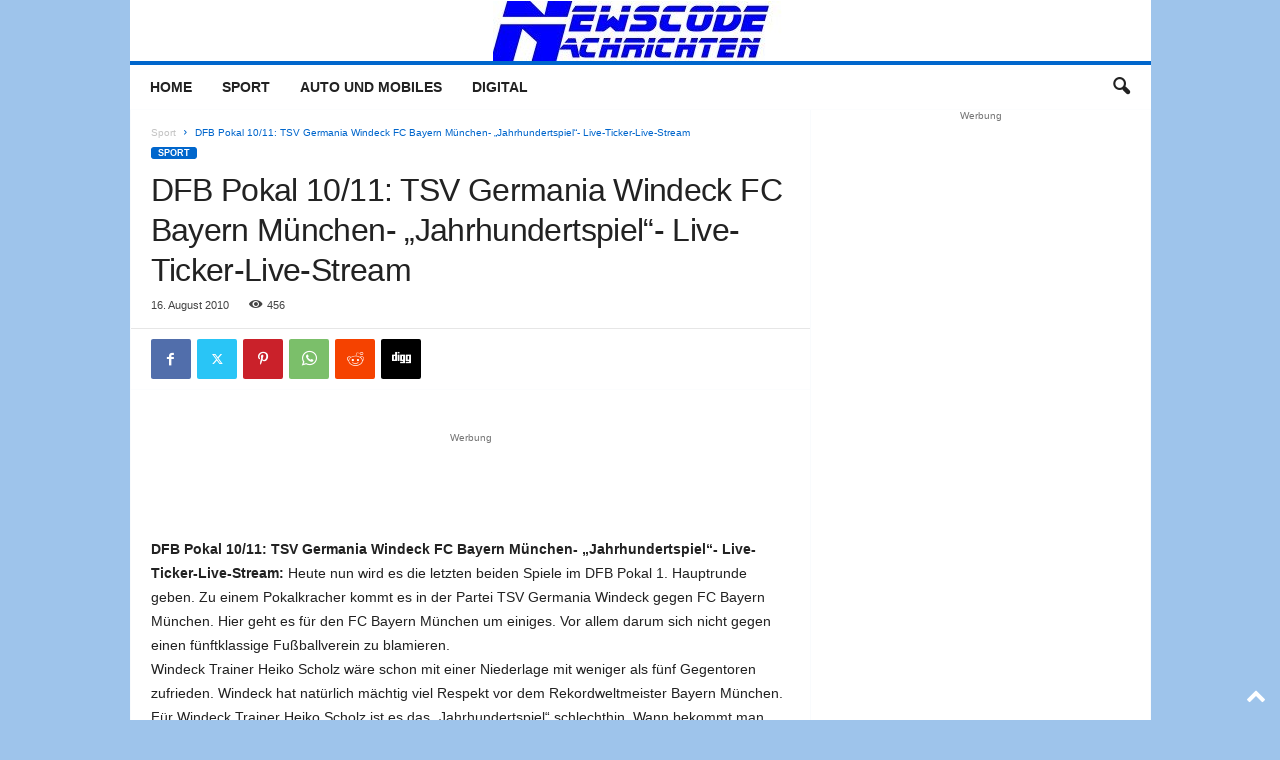

--- FILE ---
content_type: text/html; charset=UTF-8
request_url: https://www.newscode.de/dfb-pokal-1011-tsv-germania-windeck-fc-bayern-muenchen-jahrhundertspiel-live-ticker-live-stream/4491.html
body_size: 16648
content:
<!doctype html >
<!--[if IE 8]>    <html class="ie8" lang="de" prefix="og: https://ogp.me/ns#"> <![endif]-->
<!--[if IE 9]>    <html class="ie9" lang="de" prefix="og: https://ogp.me/ns#"> <![endif]-->
<!--[if gt IE 8]><!--> <html lang="de" prefix="og: https://ogp.me/ns#"> <!--<![endif]-->
<head>
    <title>DFB Pokal 10/11: TSV Germania Windeck FC Bayern München- &quot;Jahrhundertspiel&quot;- Live-Ticker-Live-Stream | Newscode Nachrichten</title>
    <meta charset="UTF-8" />
    <meta name="viewport" content="width=device-width, initial-scale=1.0">
    <link rel="pingback" href="https://www.newscode.de/xmlrpc.php" />
    
<!-- Suchmaschinen-Optimierung durch Rank Math PRO - https://rankmath.com/ -->
<meta name="description" content="DFB Pokal 10/11: TSV Germania Windeck FC Bayern München- &quot;Jahrhundertspiel&quot;- Live-Ticker-Live-Stream: Heute nun wird es die letzten beiden Spiele im DFB Pokal"/>
<meta name="robots" content="follow, index, max-snippet:-1, max-video-preview:-1, max-image-preview:large"/>
<link rel="canonical" href="https://www.newscode.de/dfb-pokal-1011-tsv-germania-windeck-fc-bayern-muenchen-jahrhundertspiel-live-ticker-live-stream/4491.html" />
<meta property="og:locale" content="de_DE" />
<meta property="og:type" content="article" />
<meta property="og:title" content="DFB Pokal 10/11: TSV Germania Windeck FC Bayern München- &quot;Jahrhundertspiel&quot;- Live-Ticker-Live-Stream | Newscode Nachrichten" />
<meta property="og:description" content="DFB Pokal 10/11: TSV Germania Windeck FC Bayern München- &quot;Jahrhundertspiel&quot;- Live-Ticker-Live-Stream: Heute nun wird es die letzten beiden Spiele im DFB Pokal" />
<meta property="og:url" content="https://www.newscode.de/dfb-pokal-1011-tsv-germania-windeck-fc-bayern-muenchen-jahrhundertspiel-live-ticker-live-stream/4491.html" />
<meta property="og:site_name" content="Newscode Nachrichten" />
<meta property="article:tag" content="1. Hauptrunde" />
<meta property="article:tag" content="10/11" />
<meta property="article:tag" content="Bayern München" />
<meta property="article:tag" content="blamieren" />
<meta property="article:tag" content="DFB" />
<meta property="article:tag" content="DFB Pokal" />
<meta property="article:tag" content="FC Bayern" />
<meta property="article:tag" content="Fc Bayern München" />
<meta property="article:tag" content="Fussball" />
<meta property="article:tag" content="Internet" />
<meta property="article:tag" content="Louis van Gaal" />
<meta property="article:tag" content="Pokal" />
<meta property="article:tag" content="Rekordweltmeister" />
<meta property="article:tag" content="Sky" />
<meta property="article:tag" content="spiel" />
<meta property="article:tag" content="Sport" />
<meta property="article:tag" content="trainer" />
<meta property="article:tag" content="TSV Germania Windeck" />
<meta property="article:section" content="Sport" />
<meta property="og:updated_time" content="2012-05-04T00:46:00+02:00" />
<meta property="article:published_time" content="2010-08-16T14:21:58+02:00" />
<meta property="article:modified_time" content="2012-05-04T00:46:00+02:00" />
<meta name="twitter:card" content="summary_large_image" />
<meta name="twitter:title" content="DFB Pokal 10/11: TSV Germania Windeck FC Bayern München- &quot;Jahrhundertspiel&quot;- Live-Ticker-Live-Stream | Newscode Nachrichten" />
<meta name="twitter:description" content="DFB Pokal 10/11: TSV Germania Windeck FC Bayern München- &quot;Jahrhundertspiel&quot;- Live-Ticker-Live-Stream: Heute nun wird es die letzten beiden Spiele im DFB Pokal" />
<script type="application/ld+json" class="rank-math-schema-pro">{"@context":"https://schema.org","@graph":[{"@type":"Organization","@id":"https://www.newscode.de/#organization","name":"Newscode Nachrichten","url":"https://www.newscode.de","logo":{"@type":"ImageObject","@id":"https://www.newscode.de/#logo","url":"https://www.newscode.de/wp-content/uploads/2024/09/logonc1.jpg","contentUrl":"https://www.newscode.de/wp-content/uploads/2024/09/logonc1.jpg","caption":"Newscode Nachrichten","inLanguage":"de","width":"295","height":"60"}},{"@type":"WebSite","@id":"https://www.newscode.de/#website","url":"https://www.newscode.de","name":"Newscode Nachrichten","alternateName":"Automobil Sport und Digital News","publisher":{"@id":"https://www.newscode.de/#organization"},"inLanguage":"de"},{"@type":"ImageObject","@id":"https://www.newscode.de/wp-content/uploads/2024/09/logonc1.jpg","url":"https://www.newscode.de/wp-content/uploads/2024/09/logonc1.jpg","width":"295","height":"60","caption":"Newscode Nachrichten","inLanguage":"de"},{"@type":"WebPage","@id":"https://www.newscode.de/dfb-pokal-1011-tsv-germania-windeck-fc-bayern-muenchen-jahrhundertspiel-live-ticker-live-stream/4491.html#webpage","url":"https://www.newscode.de/dfb-pokal-1011-tsv-germania-windeck-fc-bayern-muenchen-jahrhundertspiel-live-ticker-live-stream/4491.html","name":"DFB Pokal 10/11: TSV Germania Windeck FC Bayern M\u00fcnchen- &quot;Jahrhundertspiel&quot;- Live-Ticker-Live-Stream | Newscode Nachrichten","datePublished":"2010-08-16T14:21:58+02:00","dateModified":"2012-05-04T00:46:00+02:00","isPartOf":{"@id":"https://www.newscode.de/#website"},"primaryImageOfPage":{"@id":"https://www.newscode.de/wp-content/uploads/2024/09/logonc1.jpg"},"inLanguage":"de"},{"@type":"Person","@id":"https://www.newscode.de/author/kathrin","name":"Kathrin","url":"https://www.newscode.de/author/kathrin","image":{"@type":"ImageObject","@id":"https://secure.gravatar.com/avatar/11b7b14d12ed75d1d51478598644f9a5fb31593cfb7540cf11025d4e61529a42?s=96&amp;d=mm&amp;r=g","url":"https://secure.gravatar.com/avatar/11b7b14d12ed75d1d51478598644f9a5fb31593cfb7540cf11025d4e61529a42?s=96&amp;d=mm&amp;r=g","caption":"Kathrin","inLanguage":"de"},"worksFor":{"@id":"https://www.newscode.de/#organization"}},{"@type":"NewsArticle","headline":"DFB Pokal 10/11: TSV Germania Windeck FC Bayern M\u00fcnchen- &quot;Jahrhundertspiel&quot;-","datePublished":"2010-08-16T14:21:58+02:00","dateModified":"2012-05-04T00:46:00+02:00","articleSection":"Sport","author":{"@id":"https://www.newscode.de/author/kathrin","name":"Kathrin"},"publisher":{"@id":"https://www.newscode.de/#organization"},"description":"DFB Pokal 10/11: TSV Germania Windeck FC Bayern M\u00fcnchen- &quot;Jahrhundertspiel&quot;- Live-Ticker-Live-Stream: Heute nun wird es die letzten beiden Spiele im DFB Pokal","copyrightYear":"2012","copyrightHolder":{"@id":"https://www.newscode.de/#organization"},"name":"DFB Pokal 10/11: TSV Germania Windeck FC Bayern M\u00fcnchen- &quot;Jahrhundertspiel&quot;-","@id":"https://www.newscode.de/dfb-pokal-1011-tsv-germania-windeck-fc-bayern-muenchen-jahrhundertspiel-live-ticker-live-stream/4491.html#richSnippet","isPartOf":{"@id":"https://www.newscode.de/dfb-pokal-1011-tsv-germania-windeck-fc-bayern-muenchen-jahrhundertspiel-live-ticker-live-stream/4491.html#webpage"},"image":{"@id":"https://www.newscode.de/wp-content/uploads/2024/09/logonc1.jpg"},"inLanguage":"de","mainEntityOfPage":{"@id":"https://www.newscode.de/dfb-pokal-1011-tsv-germania-windeck-fc-bayern-muenchen-jahrhundertspiel-live-ticker-live-stream/4491.html#webpage"}}]}</script>
<!-- /Rank Math WordPress SEO Plugin -->

<link rel="alternate" type="application/rss+xml" title="Newscode Nachrichten &raquo; Feed" href="https://www.newscode.de/feed" />
<link rel="alternate" type="application/rss+xml" title="Newscode Nachrichten &raquo; Kommentar-Feed" href="https://www.newscode.de/comments/feed" />
<link rel="alternate" title="oEmbed (JSON)" type="application/json+oembed" href="https://www.newscode.de/wp-json/oembed/1.0/embed?url=https%3A%2F%2Fwww.newscode.de%2Fdfb-pokal-1011-tsv-germania-windeck-fc-bayern-muenchen-jahrhundertspiel-live-ticker-live-stream%2F4491.html" />
<link rel="alternate" title="oEmbed (XML)" type="text/xml+oembed" href="https://www.newscode.de/wp-json/oembed/1.0/embed?url=https%3A%2F%2Fwww.newscode.de%2Fdfb-pokal-1011-tsv-germania-windeck-fc-bayern-muenchen-jahrhundertspiel-live-ticker-live-stream%2F4491.html&#038;format=xml" />
<style id='wp-img-auto-sizes-contain-inline-css' type='text/css'>
img:is([sizes=auto i],[sizes^="auto," i]){contain-intrinsic-size:3000px 1500px}
/*# sourceURL=wp-img-auto-sizes-contain-inline-css */
</style>
<style id='wp-emoji-styles-inline-css' type='text/css'>

	img.wp-smiley, img.emoji {
		display: inline !important;
		border: none !important;
		box-shadow: none !important;
		height: 1em !important;
		width: 1em !important;
		margin: 0 0.07em !important;
		vertical-align: -0.1em !important;
		background: none !important;
		padding: 0 !important;
	}
/*# sourceURL=wp-emoji-styles-inline-css */
</style>
<link rel='stylesheet' id='td-theme-css' href='https://www.newscode.de/wp-content/themes/Newsmag/style.css?ver=5.4.3.4' type='text/css' media='all' />
<style id='td-theme-inline-css' type='text/css'>
    
        /* custom css - generated by TagDiv Composer */
        @media (max-width: 767px) {
            .td-header-desktop-wrap {
                display: none;
            }
        }
        @media (min-width: 767px) {
            .td-header-mobile-wrap {
                display: none;
            }
        }
    
	
/*# sourceURL=td-theme-inline-css */
</style>
<link rel='stylesheet' id='td-theme-child-css' href='https://www.newscode.de/wp-content/themes/Newsmag-child/style.css?ver=5.4.3.4c' type='text/css' media='all' />
<link rel='stylesheet' id='js_composer_front-css' href='https://www.newscode.de/wp-content/plugins/js_composer/assets/css/js_composer.min.css?ver=8.7.2' type='text/css' media='all' />
<link rel='stylesheet' id='td-legacy-framework-front-style-css' href='https://www.newscode.de/wp-content/plugins/td-composer/legacy/Newsmag/assets/css/td_legacy_main.css?ver=02f7892c77f8d92ff3a6477b3d96dee8' type='text/css' media='all' />
<script type="text/javascript" src="https://www.newscode.de/wp-includes/js/jquery/jquery.min.js?ver=3.7.1" id="jquery-core-js"></script>
<script type="text/javascript" src="https://www.newscode.de/wp-includes/js/jquery/jquery-migrate.min.js?ver=3.4.1" id="jquery-migrate-js"></script>
<script></script><link rel="https://api.w.org/" href="https://www.newscode.de/wp-json/" /><link rel="alternate" title="JSON" type="application/json" href="https://www.newscode.de/wp-json/wp/v2/posts/4491" /><link rel="EditURI" type="application/rsd+xml" title="RSD" href="https://www.newscode.de/xmlrpc.php?rsd" />
<link rel='shortlink' href='https://www.newscode.de/?p=4491' />
<meta name="robots" content="index,follow" />

<!-- JS generated by theme -->

<script type="text/javascript" id="td-generated-header-js">
    
    

	    var tdBlocksArray = []; //here we store all the items for the current page

	    // td_block class - each ajax block uses a object of this class for requests
	    function tdBlock() {
		    this.id = '';
		    this.block_type = 1; //block type id (1-234 etc)
		    this.atts = '';
		    this.td_column_number = '';
		    this.td_current_page = 1; //
		    this.post_count = 0; //from wp
		    this.found_posts = 0; //from wp
		    this.max_num_pages = 0; //from wp
		    this.td_filter_value = ''; //current live filter value
		    this.is_ajax_running = false;
		    this.td_user_action = ''; // load more or infinite loader (used by the animation)
		    this.header_color = '';
		    this.ajax_pagination_infinite_stop = ''; //show load more at page x
	    }

        // td_js_generator - mini detector
        ( function () {
            var htmlTag = document.getElementsByTagName("html")[0];

	        if ( navigator.userAgent.indexOf("MSIE 10.0") > -1 ) {
                htmlTag.className += ' ie10';
            }

            if ( !!navigator.userAgent.match(/Trident.*rv\:11\./) ) {
                htmlTag.className += ' ie11';
            }

	        if ( navigator.userAgent.indexOf("Edge") > -1 ) {
                htmlTag.className += ' ieEdge';
            }

            if ( /(iPad|iPhone|iPod)/g.test(navigator.userAgent) ) {
                htmlTag.className += ' td-md-is-ios';
            }

            var user_agent = navigator.userAgent.toLowerCase();
            if ( user_agent.indexOf("android") > -1 ) {
                htmlTag.className += ' td-md-is-android';
            }

            if ( -1 !== navigator.userAgent.indexOf('Mac OS X')  ) {
                htmlTag.className += ' td-md-is-os-x';
            }

            if ( /chrom(e|ium)/.test(navigator.userAgent.toLowerCase()) ) {
               htmlTag.className += ' td-md-is-chrome';
            }

            if ( -1 !== navigator.userAgent.indexOf('Firefox') ) {
                htmlTag.className += ' td-md-is-firefox';
            }

            if ( -1 !== navigator.userAgent.indexOf('Safari') && -1 === navigator.userAgent.indexOf('Chrome') ) {
                htmlTag.className += ' td-md-is-safari';
            }

            if( -1 !== navigator.userAgent.indexOf('IEMobile') ){
                htmlTag.className += ' td-md-is-iemobile';
            }

        })();

        var tdLocalCache = {};

        ( function () {
            "use strict";

            tdLocalCache = {
                data: {},
                remove: function (resource_id) {
                    delete tdLocalCache.data[resource_id];
                },
                exist: function (resource_id) {
                    return tdLocalCache.data.hasOwnProperty(resource_id) && tdLocalCache.data[resource_id] !== null;
                },
                get: function (resource_id) {
                    return tdLocalCache.data[resource_id];
                },
                set: function (resource_id, cachedData) {
                    tdLocalCache.remove(resource_id);
                    tdLocalCache.data[resource_id] = cachedData;
                }
            };
        })();

    
    
var td_viewport_interval_list=[{"limitBottom":767,"sidebarWidth":251},{"limitBottom":1023,"sidebarWidth":339}];
var td_animation_stack_effect="type1";
var tds_animation_stack=true;
var td_animation_stack_specific_selectors=".entry-thumb, img[class*=\"wp-image-\"], a.td-sml-link-to-image > img";
var td_animation_stack_general_selectors=".td-animation-stack .entry-thumb, .post .entry-thumb, .post img[class*=\"wp-image-\"], .post a.td-sml-link-to-image > img, .td-animation-stack .td-lazy-img";
var tds_general_modal_image="yes";
var tdc_is_installed="yes";
var tdc_domain_active=false;
var td_ajax_url="https:\/\/www.newscode.de\/wp-admin\/admin-ajax.php?td_theme_name=Newsmag&v=5.4.3.4";
var td_get_template_directory_uri="https:\/\/www.newscode.de\/wp-content\/plugins\/td-composer\/legacy\/common";
var tds_snap_menu="";
var tds_logo_on_sticky="";
var tds_header_style="7";
var td_please_wait="Bitte warten...";
var td_email_user_pass_incorrect="Benutzername oder Passwort falsch!";
var td_email_user_incorrect="E-Mail-Adresse oder Benutzername falsch!";
var td_email_incorrect="E-Mail-Adresse nicht korrekt!";
var td_user_incorrect="Username incorrect!";
var td_email_user_empty="Email or username empty!";
var td_pass_empty="Pass empty!";
var td_pass_pattern_incorrect="Invalid Pass Pattern!";
var td_retype_pass_incorrect="Retyped Pass incorrect!";
var tds_more_articles_on_post_enable="";
var tds_more_articles_on_post_time_to_wait="";
var tds_more_articles_on_post_pages_distance_from_top=0;
var tds_captcha="";
var tds_theme_color_site_wide="#0066cc";
var tds_smart_sidebar="enabled";
var tdThemeName="Newsmag";
var tdThemeNameWl="Newsmag";
var td_magnific_popup_translation_tPrev="Vorherige (Pfeiltaste links)";
var td_magnific_popup_translation_tNext="Weiter (rechte Pfeiltaste)";
var td_magnific_popup_translation_tCounter="%curr% von %total%";
var td_magnific_popup_translation_ajax_tError="Der Inhalt von %url% konnte nicht geladen werden.";
var td_magnific_popup_translation_image_tError="Das Bild #%curr% konnte nicht geladen werden.";
var tdBlockNonce="9cb6fd18e0";
var tdMobileMenu="enabled";
var tdMobileSearch="enabled";
var tdDateNamesI18n={"month_names":["Januar","Februar","M\u00e4rz","April","Mai","Juni","Juli","August","September","Oktober","November","Dezember"],"month_names_short":["Jan.","Feb.","M\u00e4rz","Apr.","Mai","Juni","Juli","Aug.","Sep.","Okt.","Nov.","Dez."],"day_names":["Sonntag","Montag","Dienstag","Mittwoch","Donnerstag","Freitag","Samstag"],"day_names_short":["So.","Mo.","Di.","Mi.","Do.","Fr.","Sa."]};
var td_deploy_mode="deploy";
var td_ad_background_click_link="";
var td_ad_background_click_target="";
</script>

<!-- Google tag (gtag.js) -->
<script async src="https://www.googletagmanager.com/gtag/js?id=UA-1859211-7"></script>
<script>
  window.dataLayer = window.dataLayer || [];
  function gtag(){dataLayer.push(arguments);}
  gtag('js', new Date());

  gtag('config', 'G-DZTWX9LFPJ');
</script>


<!-- Clarity tracking code for https://www.newscode.de/ --><script>    (function(c,l,a,r,i,t,y){        c[a]=c[a]||function(){(c[a].q=c[a].q||[]).push(arguments)};        t=l.createElement(r);t.async=1;t.src="https://www.clarity.ms/tag/"+i+"?ref=bwt";        y=l.getElementsByTagName(r)[0];y.parentNode.insertBefore(t,y);    })(window, document, "clarity", "script", "bul3u39dcv");</script>


<script type="application/ld+json">
    {
        "@context": "https://schema.org",
        "@type": "BreadcrumbList",
        "itemListElement": [
            {
                "@type": "ListItem",
                "position": 1,
                "item": {
                    "@type": "WebSite",
                    "@id": "https://www.newscode.de/",
                    "name": "Start"
                }
            },
            {
                "@type": "ListItem",
                "position": 2,
                    "item": {
                    "@type": "WebPage",
                    "@id": "https://www.newscode.de/sport",
                    "name": "Sport"
                }
            }
            ,{
                "@type": "ListItem",
                "position": 3,
                    "item": {
                    "@type": "WebPage",
                    "@id": "https://www.newscode.de/dfb-pokal-1011-tsv-germania-windeck-fc-bayern-muenchen-jahrhundertspiel-live-ticker-live-stream/4491.html",
                    "name": "DFB Pokal 10/11: TSV Germania Windeck FC Bayern München- &#8222;Jahrhundertspiel&#8220;- Live-Ticker-Live-Stream"                                
                }
            }    
        ]
    }
</script>
<noscript><style> .wpb_animate_when_almost_visible { opacity: 1; }</style></noscript>	<style id="tdw-css-placeholder">/* custom css - generated by TagDiv Composer */
</style></head>

<body class="wp-singular post-template-default single single-post postid-4491 single-format-standard wp-theme-Newsmag wp-child-theme-Newsmag-child dfb-pokal-1011-tsv-germania-windeck-fc-bayern-muenchen-jahrhundertspiel-live-ticker-live-stream global-block-template-1  	 white-menu wpb-js-composer js-comp-ver-8.7.2 vc_responsive td-animation-stack-type1 td-boxed-layout" itemscope="itemscope" itemtype="https://schema.org/WebPage">

        <div class="td-scroll-up  td-hide-scroll-up-on-mob"  style="display:none;"><i class="td-icon-menu-up"></i></div>

    
    <div class="td-menu-background"></div>
<div id="td-mobile-nav">
    <div class="td-mobile-container">
        <!-- mobile menu top section -->
        <div class="td-menu-socials-wrap">
            <!-- socials -->
            <div class="td-menu-socials">
                
        <span class="td-social-icon-wrap">
            <a target="_blank" href="https://de-de.facebook.com/pages/Newscode-Nachrichten/151260298234225" title="Facebook">
                <i class="td-icon-font td-icon-facebook"></i>
                <span style="display: none">Facebook</span>
            </a>
        </span>
        <span class="td-social-icon-wrap">
            <a target="_blank" href="https://www.newscode.de/feed" title="RSS">
                <i class="td-icon-font td-icon-rss"></i>
                <span style="display: none">RSS</span>
            </a>
        </span>
        <span class="td-social-icon-wrap">
            <a target="_blank" href="https://twitter.com/newscodeblog" title="Twitter">
                <i class="td-icon-font td-icon-twitter"></i>
                <span style="display: none">Twitter</span>
            </a>
        </span>            </div>
            <!-- close button -->
            <div class="td-mobile-close">
                <span><i class="td-icon-close-mobile"></i></span>
            </div>
        </div>

        <!-- login section -->
        
        <!-- menu section -->
        <div class="td-mobile-content">
            <div class="menu-header-container"><ul id="menu-header" class="td-mobile-main-menu"><li id="menu-item-32477" class="menu-item menu-item-type-custom menu-item-object-custom menu-item-home menu-item-first menu-item-32477"><a href="https://www.newscode.de">Home</a></li>
<li id="menu-item-32474" class="menu-item menu-item-type-taxonomy menu-item-object-category current-post-ancestor current-menu-parent current-post-parent menu-item-32474"><a href="https://www.newscode.de/sport">Sport</a></li>
<li id="menu-item-32475" class="menu-item menu-item-type-taxonomy menu-item-object-category menu-item-32475"><a href="https://www.newscode.de/auto">Auto und Mobiles</a></li>
<li id="menu-item-32476" class="menu-item menu-item-type-taxonomy menu-item-object-category menu-item-32476"><a href="https://www.newscode.de/digital">Digital</a></li>
</ul></div>        </div>
    </div>

    <!-- register/login section -->
    </div>    <div class="td-search-background"></div>
<div class="td-search-wrap-mob">
	<div class="td-drop-down-search">
		<form method="get" class="td-search-form" action="https://www.newscode.de/">
			<!-- close button -->
			<div class="td-search-close">
				<span><i class="td-icon-close-mobile"></i></span>
			</div>
			<div role="search" class="td-search-input">
				<span>Suche</span>
				<input id="td-header-search-mob" type="text" value="" name="s" autocomplete="off" />
			</div>
		</form>
		<div id="td-aj-search-mob"></div>
	</div>
</div>

    <div id="td-outer-wrap">
    
        <div class="td-outer-container">
        
            <!--
Header style 7
-->

<div class="td-header-wrap td-header-container td-header-style-7">
    <div class="td-header-row td-header-top-menu">
        
    <div class="td-top-bar-container top-bar-style-1">
        <div class="td-header-sp-top-menu">

    </div>            </div>

    </div>


    <div class="td-header-row td-header-header">
        <div class="td-header-sp-logo">
            		<a class="td-main-logo" href="https://www.newscode.de/">
			<img src="https://www.newscode.de/wp-content/uploads/2018/04/logonc1.jpg" alt="Newscode Nachrichten" title="Multimedia Digital, AutoMobile Motorsport"  width="295" height="60"/>
			<span class="td-visual-hidden">Newscode Nachrichten</span>
		</a>
		        </div>
    </div>

    <div class="td-header-menu-wrap">
        <div class="td-header-row td-header-border td-header-main-menu">
            <div id="td-header-menu" role="navigation">
        <div id="td-top-mobile-toggle"><span><i class="td-icon-font td-icon-mobile"></i></span></div>
        <div class="td-main-menu-logo td-logo-in-header">
                <a class="td-main-logo" href="https://www.newscode.de/">
            <img src="https://www.newscode.de/wp-content/uploads/2018/04/logonc1.jpg" alt="Newscode Nachrichten" title="Multimedia Digital, AutoMobile Motorsport"  width="295" height="60"/>
        </a>
        </div>
    <div class="menu-header-container"><ul id="menu-header-1" class="sf-menu"><li class="menu-item menu-item-type-custom menu-item-object-custom menu-item-home menu-item-first td-menu-item td-normal-menu menu-item-32477"><a href="https://www.newscode.de">Home</a></li>
<li class="menu-item menu-item-type-taxonomy menu-item-object-category current-post-ancestor current-menu-parent current-post-parent td-menu-item td-normal-menu menu-item-32474"><a href="https://www.newscode.de/sport">Sport</a></li>
<li class="menu-item menu-item-type-taxonomy menu-item-object-category td-menu-item td-normal-menu menu-item-32475"><a href="https://www.newscode.de/auto">Auto und Mobiles</a></li>
<li class="menu-item menu-item-type-taxonomy menu-item-object-category td-menu-item td-normal-menu menu-item-32476"><a href="https://www.newscode.de/digital">Digital</a></li>
</ul></div></div>

<div class="td-search-wrapper">
    <div id="td-top-search">
        <!-- Search -->
        <div class="header-search-wrap">
            <div class="dropdown header-search">
                <a id="td-header-search-button" href="#" role="button" aria-label="search icon" class="dropdown-toggle " data-toggle="dropdown"><i class="td-icon-search"></i></a>
                                <span id="td-header-search-button-mob" class="dropdown-toggle " data-toggle="dropdown"><i class="td-icon-search"></i></span>
                            </div>
        </div>
    </div>
</div>

<div class="header-search-wrap">
	<div class="dropdown header-search">
		<div class="td-drop-down-search">
			<form method="get" class="td-search-form" action="https://www.newscode.de/">
				<div role="search" class="td-head-form-search-wrap">
					<input class="needsclick" id="td-header-search" type="text" value="" name="s" autocomplete="off" /><input class="wpb_button wpb_btn-inverse btn" type="submit" id="td-header-search-top" value="Suche" />
				</div>
			</form>
			<div id="td-aj-search"></div>
		</div>
	</div>
</div>        </div>
    </div>

    <div class="td-header-container">
        <div class="td-header-row">
            <div class="td-header-sp-rec">
                
<div class="td-header-ad-wrap  td-ad">
    

</div>            </div>
        </div>
    </div>
</div>
    <div class="td-container td-post-template-default">
        <div class="td-container-border">
            <div class="td-pb-row">
                                        <div class="td-pb-span8 td-main-content" role="main">
                            <div class="td-ss-main-content">
                                

    <article id="post-4491" class="post-4491 post type-post status-publish format-standard hentry category-sport tag-1-hauptrunde tag-8955 tag-bayern-muenchen tag-blamieren tag-dfb tag-dfb-pokal tag-fc-bayern tag-fc-bayern-muenchen tag-fussball tag-internet tag-louis-van-gaal tag-pokal tag-rekordweltmeister tag-sky tag-spiel tag-sport tag-trainer tag-tsv-germania-windeck" itemscope itemtype="https://schema.org/Article"47>
        <div class="td-post-header td-pb-padding-side">
            <div class="entry-crumbs"><span><a title="Alle Beiträge anzeigen Sport" class="entry-crumb" href="https://www.newscode.de/sport">Sport</a></span> <i class="td-icon-right td-bread-sep td-bred-no-url-last"></i> <span class="td-bred-no-url-last">DFB Pokal 10/11: TSV Germania Windeck FC Bayern München- &#8222;Jahrhundertspiel&#8220;- Live-Ticker-Live-Stream</span></div>
            <!-- category --><ul class="td-category"><li class="entry-category"><a  style="background-color:#0066cc; color:#fff; border-color:#0066cc;" href="https://www.newscode.de/sport">Sport</a></li></ul>
            <header>
                <h1 class="entry-title">DFB Pokal 10/11: TSV Germania Windeck FC Bayern München- &#8222;Jahrhundertspiel&#8220;- Live-Ticker-Live-Stream</h1>

                

                <div class="meta-info">

                    <!-- author -->                    <!-- date --><span class="td-post-date"><time class="entry-date updated td-module-date" datetime="2010-08-16T14:21:58+02:00" >16. August 2010</time></span>                    <!-- modified date -->                    <!-- views --><div class="td-post-views"><i class="td-icon-views"></i><span class="td-nr-views-4491">455</span></div>                    <!-- comments -->                </div>
            </header>
        </div>

        <div class="td-post-sharing-top td-pb-padding-side"><div id="td_social_sharing_article_top" class="td-post-sharing td-ps-bg td-ps-notext td-post-sharing-style1 "><div class="td-post-sharing-visible"><a class="td-social-sharing-button td-social-sharing-button-js td-social-network td-social-facebook" href="https://www.facebook.com/sharer.php?u=https%3A%2F%2Fwww.newscode.de%2Fdfb-pokal-1011-tsv-germania-windeck-fc-bayern-muenchen-jahrhundertspiel-live-ticker-live-stream%2F4491.html" title="Facebook" ><div class="td-social-but-icon"><i class="td-icon-facebook"></i></div><div class="td-social-but-text">Facebook</div></a><a class="td-social-sharing-button td-social-sharing-button-js td-social-network td-social-twitter" href="https://twitter.com/intent/tweet?text=DFB+Pokal+10%2F11%3A+TSV+Germania+Windeck+FC+Bayern+M%C3%BCnchen-+%E2%80%9EJahrhundertspiel%E2%80%9C-+Live-Ticker-Live-Stream&url=https%3A%2F%2Fwww.newscode.de%2Fdfb-pokal-1011-tsv-germania-windeck-fc-bayern-muenchen-jahrhundertspiel-live-ticker-live-stream%2F4491.html&via=Newscode+Nachrichten" title="Twitter" ><div class="td-social-but-icon"><i class="td-icon-twitter"></i></div><div class="td-social-but-text">Twitter</div></a><a class="td-social-sharing-button td-social-sharing-button-js td-social-network td-social-pinterest" href="https://pinterest.com/pin/create/button/?url=https://www.newscode.de/dfb-pokal-1011-tsv-germania-windeck-fc-bayern-muenchen-jahrhundertspiel-live-ticker-live-stream/4491.html&amp;media=&description=DFB+Pokal+10%2F11%3A+TSV+Germania+Windeck+FC+Bayern+M%C3%BCnchen-+%E2%80%9EJahrhundertspiel%E2%80%9C-+Live-Ticker-Live-Stream" title="Pinterest" ><div class="td-social-but-icon"><i class="td-icon-pinterest"></i></div><div class="td-social-but-text">Pinterest</div></a><a class="td-social-sharing-button td-social-sharing-button-js td-social-network td-social-whatsapp" href="https://api.whatsapp.com/send?text=DFB+Pokal+10%2F11%3A+TSV+Germania+Windeck+FC+Bayern+M%C3%BCnchen-+%E2%80%9EJahrhundertspiel%E2%80%9C-+Live-Ticker-Live-Stream %0A%0A https://www.newscode.de/dfb-pokal-1011-tsv-germania-windeck-fc-bayern-muenchen-jahrhundertspiel-live-ticker-live-stream/4491.html" title="WhatsApp" ><div class="td-social-but-icon"><i class="td-icon-whatsapp"></i></div><div class="td-social-but-text">WhatsApp</div></a><a class="td-social-sharing-button td-social-sharing-button-js td-social-network td-social-reddit" href="https://reddit.com/submit?url=https://www.newscode.de/dfb-pokal-1011-tsv-germania-windeck-fc-bayern-muenchen-jahrhundertspiel-live-ticker-live-stream/4491.html&title=DFB+Pokal+10%2F11%3A+TSV+Germania+Windeck+FC+Bayern+M%C3%BCnchen-+%E2%80%9EJahrhundertspiel%E2%80%9C-+Live-Ticker-Live-Stream" title="ReddIt" ><div class="td-social-but-icon"><i class="td-icon-reddit"></i></div><div class="td-social-but-text">ReddIt</div></a><a class="td-social-sharing-button td-social-sharing-button-js td-social-network td-social-digg" href="https://www.digg.com/submit?url=https://www.newscode.de/dfb-pokal-1011-tsv-germania-windeck-fc-bayern-muenchen-jahrhundertspiel-live-ticker-live-stream/4491.html" title="Digg" ><div class="td-social-but-icon"><i class="td-icon-digg"></i></div><div class="td-social-but-text">Digg</div></a></div><div class="td-social-sharing-hidden"><ul class="td-pulldown-filter-list"></ul><a class="td-social-sharing-button td-social-handler td-social-expand-tabs" href="#" data-block-uid="td_social_sharing_article_top" title="More">
                                    <div class="td-social-but-icon"><i class="td-icon-plus td-social-expand-tabs-icon"></i></div>
                                </a></div></div></div>
        <div class="td-post-content td-pb-padding-side">

        <!-- image -->
        <!-- content -->
 <!-- A generated by theme --> 

<script async src="//pagead2.googlesyndication.com/pagead/js/adsbygoogle.js"></script><div class="td-g-rec td-g-rec-id-content_top tdi_2 td_block_template_1">
<script type="text/javascript">
var td_screen_width = document.body.clientWidth;
window.addEventListener("load", function(){            
	            var placeAdEl = document.getElementById("td-ad-placeholder");
			    if ( null !== placeAdEl && td_screen_width >= 1024 ) {
			        
			        /* large monitors */
			        var adEl = document.createElement("ins");
		            placeAdEl.replaceWith(adEl);	
		            adEl.setAttribute("class", "adsbygoogle");
		            adEl.setAttribute("style", "display:inline-block;width:468px;height:60px");	            		                
		            adEl.setAttribute("data-ad-client", "ca-pub-8357060927020094");
		            adEl.setAttribute("data-ad-slot", "6085403871");	            
			        (adsbygoogle = window.adsbygoogle || []).push({});
			    }
			});window.addEventListener("load", function(){            
	            var placeAdEl = document.getElementById("td-ad-placeholder");
			    if ( null !== placeAdEl && td_screen_width >= 768  && td_screen_width < 1024 ) {
			    
			        /* portrait tablets */
			        var adEl = document.createElement("ins");
		            placeAdEl.replaceWith(adEl);	
		            adEl.setAttribute("class", "adsbygoogle");
		            adEl.setAttribute("style", "display:inline-block;width:468px;height:60px");	            		                
		            adEl.setAttribute("data-ad-client", "ca-pub-8357060927020094");
		            adEl.setAttribute("data-ad-slot", "6085403871");	            
			        (adsbygoogle = window.adsbygoogle || []).push({});
			    }
			});window.addEventListener("load", function(){            
	            var placeAdEl = document.getElementById("td-ad-placeholder");
			    if ( null !== placeAdEl && td_screen_width < 768 ) {
			    
			        /* Phones */
			        var adEl = document.createElement("ins");
		            placeAdEl.replaceWith(adEl);	
		            adEl.setAttribute("class", "adsbygoogle");
		            adEl.setAttribute("style", "display:inline-block;width:300px;height:250px");	            		                
		            adEl.setAttribute("data-ad-client", "ca-pub-8357060927020094");
		            adEl.setAttribute("data-ad-slot", "6085403871");	            
			        (adsbygoogle = window.adsbygoogle || []).push({});
			    }
			});</script>
<span class="td-adspot-title">Werbung</span><noscript id="td-ad-placeholder"></noscript></div>

 <!-- end A --> 

<p><strong>DFB Pokal 10/11: TSV Germania Windeck FC Bayern München- &#8222;Jahrhundertspiel&#8220;- Live-Ticker-Live-Stream:</strong> Heute nun wird es die letzten beiden Spiele im DFB Pokal 1. Hauptrunde geben. Zu einem Pokalkracher kommt es in der Partei  TSV Germania Windeck gegen FC Bayern München. Hier geht es für den FC Bayern München um einiges. Vor allem darum sich nicht gegen einen fünftklassige Fußballverein zu blamieren.<span id="more-4491"></span><br />
Windeck Trainer Heiko Scholz wäre schon mit einer Niederlage mit weniger als fünf Gegentoren zufrieden. Windeck hat natürlich mächtig viel Respekt vor dem Rekordweltmeister Bayern München.  Für Windeck Trainer Heiko Scholz ist es das &#8222;Jahrhundertspiel&#8220; schlechthin. Wann bekommt man schon mal die Gelegenheit gegen einen Rekordweltmeister zu spielen.<br />
Aber auch Louis van Gaal hat Respekt vor der anderen Mannschaft. Sollten sie auch haben, denn zu viel Überheblichkeit kann auch schnell nach hinten los gehen. Wäre nicht die erste kleine Mannschaft die eine Bundesliga Mannschaft aus dem Pokal wirft. Auch vermeidlich schwache Gegner können mit der nötigen Rückendeckung großes leisten. Windeck bekommt von den Anwohnern die nötige Rückendeckung. Ich denke mal an Stimmung wird es heute Abend nicht fehlen.<br />
Realistisch gesehen hat Windeck keine Chance zu gewinnen, so meint Trainer Heiko Scholz. Aber warten wir ab, was passiert, wird mit Sicherheit ein schönes Spiel werden.<br />
Das Spiel TSV Germania Windeck FC Bayern München gibt es leider nur auf Sky zu sehen. Oder man sucht sich im Internet einen Live-Stream. Auch bieten verschiedene Sender wieder die beliebten<a href="https://tsp-ticker.odmedia.net/ticker/1790/6429/ticker_toi-neu-dfb-pokal.html" target="_blank" rel="noopener"> Live Ticker</a> an, so auch t-online. Das Spiel TSV Germania Windeck FC Bayern München wird um 18.00 Uhr angepfiffen<br />
<!--wpads#300blau--></p>

 <!-- A generated by theme --> 

<script async src="//pagead2.googlesyndication.com/pagead/js/adsbygoogle.js"></script><div class="td-g-rec td-g-rec-id-content_bottom tdi_3 td_block_template_1">
<script type="text/javascript">
var td_screen_width = document.body.clientWidth;
window.addEventListener("load", function(){            
	            var placeAdEl = document.getElementById("td-ad-placeholder");
			    if ( null !== placeAdEl && td_screen_width >= 1024 ) {
			        
			        /* large monitors */
			        var adEl = document.createElement("ins");
		            placeAdEl.replaceWith(adEl);	
		            adEl.setAttribute("class", "adsbygoogle");
		            adEl.setAttribute("style", "display:inline-block;width:468px;height:60px");	            		                
		            adEl.setAttribute("data-ad-client", "ca-pub-8357060927020094");
		            adEl.setAttribute("data-ad-slot", "3466401056");	            
			        (adsbygoogle = window.adsbygoogle || []).push({});
			    }
			});window.addEventListener("load", function(){            
	            var placeAdEl = document.getElementById("td-ad-placeholder");
			    if ( null !== placeAdEl && td_screen_width >= 768  && td_screen_width < 1024 ) {
			    
			        /* portrait tablets */
			        var adEl = document.createElement("ins");
		            placeAdEl.replaceWith(adEl);	
		            adEl.setAttribute("class", "adsbygoogle");
		            adEl.setAttribute("style", "display:inline-block;width:468px;height:60px");	            		                
		            adEl.setAttribute("data-ad-client", "ca-pub-8357060927020094");
		            adEl.setAttribute("data-ad-slot", "3466401056");	            
			        (adsbygoogle = window.adsbygoogle || []).push({});
			    }
			});window.addEventListener("load", function(){            
	            var placeAdEl = document.getElementById("td-ad-placeholder");
			    if ( null !== placeAdEl && td_screen_width < 768 ) {
			    
			        /* Phones */
			        var adEl = document.createElement("ins");
		            placeAdEl.replaceWith(adEl);	
		            adEl.setAttribute("class", "adsbygoogle");
		            adEl.setAttribute("style", "display:inline-block;width:300px;height:250px");	            		                
		            adEl.setAttribute("data-ad-client", "ca-pub-8357060927020094");
		            adEl.setAttribute("data-ad-slot", "3466401056");	            
			        (adsbygoogle = window.adsbygoogle || []).push({});
			    }
			});</script>
<span class="td-adspot-title">Werbung</span><noscript id="td-ad-placeholder"></noscript></div>

 <!-- end A --> 

        </div>


        <footer>
            <!-- post pagination -->            <!-- review -->
            <div class="td-post-source-tags td-pb-padding-side">
                <!-- source via -->                <!-- tags -->            </div>

            <div class="td-post-sharing-bottom td-pb-padding-side"><div id="td_social_sharing_article_bottom" class="td-post-sharing td-ps-bg td-ps-notext td-post-sharing-style1 "><div class="td-post-sharing-visible"><a class="td-social-sharing-button td-social-sharing-button-js td-social-network td-social-facebook" href="https://www.facebook.com/sharer.php?u=https%3A%2F%2Fwww.newscode.de%2Fdfb-pokal-1011-tsv-germania-windeck-fc-bayern-muenchen-jahrhundertspiel-live-ticker-live-stream%2F4491.html" title="Facebook" ><div class="td-social-but-icon"><i class="td-icon-facebook"></i></div><div class="td-social-but-text">Facebook</div></a><a class="td-social-sharing-button td-social-sharing-button-js td-social-network td-social-twitter" href="https://twitter.com/intent/tweet?text=DFB+Pokal+10%2F11%3A+TSV+Germania+Windeck+FC+Bayern+M%C3%BCnchen-+%E2%80%9EJahrhundertspiel%E2%80%9C-+Live-Ticker-Live-Stream&url=https%3A%2F%2Fwww.newscode.de%2Fdfb-pokal-1011-tsv-germania-windeck-fc-bayern-muenchen-jahrhundertspiel-live-ticker-live-stream%2F4491.html&via=Newscode+Nachrichten" title="Twitter" ><div class="td-social-but-icon"><i class="td-icon-twitter"></i></div><div class="td-social-but-text">Twitter</div></a><a class="td-social-sharing-button td-social-sharing-button-js td-social-network td-social-pinterest" href="https://pinterest.com/pin/create/button/?url=https://www.newscode.de/dfb-pokal-1011-tsv-germania-windeck-fc-bayern-muenchen-jahrhundertspiel-live-ticker-live-stream/4491.html&amp;media=&description=DFB+Pokal+10%2F11%3A+TSV+Germania+Windeck+FC+Bayern+M%C3%BCnchen-+%E2%80%9EJahrhundertspiel%E2%80%9C-+Live-Ticker-Live-Stream" title="Pinterest" ><div class="td-social-but-icon"><i class="td-icon-pinterest"></i></div><div class="td-social-but-text">Pinterest</div></a><a class="td-social-sharing-button td-social-sharing-button-js td-social-network td-social-whatsapp" href="https://api.whatsapp.com/send?text=DFB+Pokal+10%2F11%3A+TSV+Germania+Windeck+FC+Bayern+M%C3%BCnchen-+%E2%80%9EJahrhundertspiel%E2%80%9C-+Live-Ticker-Live-Stream %0A%0A https://www.newscode.de/dfb-pokal-1011-tsv-germania-windeck-fc-bayern-muenchen-jahrhundertspiel-live-ticker-live-stream/4491.html" title="WhatsApp" ><div class="td-social-but-icon"><i class="td-icon-whatsapp"></i></div><div class="td-social-but-text">WhatsApp</div></a><a class="td-social-sharing-button td-social-sharing-button-js td-social-network td-social-reddit" href="https://reddit.com/submit?url=https://www.newscode.de/dfb-pokal-1011-tsv-germania-windeck-fc-bayern-muenchen-jahrhundertspiel-live-ticker-live-stream/4491.html&title=DFB+Pokal+10%2F11%3A+TSV+Germania+Windeck+FC+Bayern+M%C3%BCnchen-+%E2%80%9EJahrhundertspiel%E2%80%9C-+Live-Ticker-Live-Stream" title="ReddIt" ><div class="td-social-but-icon"><i class="td-icon-reddit"></i></div><div class="td-social-but-text">ReddIt</div></a><a class="td-social-sharing-button td-social-sharing-button-js td-social-network td-social-digg" href="https://www.digg.com/submit?url=https://www.newscode.de/dfb-pokal-1011-tsv-germania-windeck-fc-bayern-muenchen-jahrhundertspiel-live-ticker-live-stream/4491.html" title="Digg" ><div class="td-social-but-icon"><i class="td-icon-digg"></i></div><div class="td-social-but-text">Digg</div></a></div><div class="td-social-sharing-hidden"><ul class="td-pulldown-filter-list"></ul><a class="td-social-sharing-button td-social-handler td-social-expand-tabs" href="#" data-block-uid="td_social_sharing_article_bottom" title="More">
                                    <div class="td-social-but-icon"><i class="td-icon-plus td-social-expand-tabs-icon"></i></div>
                                </a></div></div></div>            <!-- next prev -->            <!-- author box --><div class="td-author-name vcard author" style="display: none"><span class="fn"><a href="https://www.newscode.de/author/kathrin">Kathrin</a></span></div>	        <!-- meta --><span class="td-page-meta" itemprop="author" itemscope itemtype="https://schema.org/Person"><meta itemprop="name" content="Kathrin"><meta itemprop="url" content="https://www.newscode.de/author/kathrin"></span><meta itemprop="datePublished" content="2010-08-16T14:21:58+02:00"><meta itemprop="dateModified" content="2012-05-04T00:46:00+02:00"><meta itemscope itemprop="mainEntityOfPage" itemType="https://schema.org/WebPage" itemid="https://www.newscode.de/dfb-pokal-1011-tsv-germania-windeck-fc-bayern-muenchen-jahrhundertspiel-live-ticker-live-stream/4491.html"/><span class="td-page-meta" itemprop="publisher" itemscope itemtype="https://schema.org/Organization"><span class="td-page-meta" itemprop="logo" itemscope itemtype="https://schema.org/ImageObject"><meta itemprop="url" content="https://www.newscode.de/wp-content/uploads/2018/04/logonc1.jpg"></span><meta itemprop="name" content="Newscode Nachrichten"></span><meta itemprop="headline " content="DFB Pokal 10/11: TSV Germania Windeck FC Bayern München- &quot;Jahrhundertspiel&quot;- Live-Ticker-Live-Stream"><span class="td-page-meta" itemprop="image" itemscope itemtype="https://schema.org/ImageObject"><meta itemprop="url" content="https://www.newscode.de/wp-content/themes/Newsmag/images/no-thumb/td_meta_replacement.png"><meta itemprop="width" content="1068"><meta itemprop="height" content="580"></span>        </footer>

    </article> <!-- /.post -->

    <script>var block_tdi_4 = new tdBlock();
block_tdi_4.id = "tdi_4";
block_tdi_4.atts = '{"limit":12,"ajax_pagination":"next_prev","live_filter":"cur_post_same_categories","td_ajax_filter_type":"td_custom_related","class":"tdi_4","td_column_number":3,"block_type":"td_block_related_posts","live_filter_cur_post_id":4491,"live_filter_cur_post_author":"14","block_template_id":"","header_color":"","ajax_pagination_infinite_stop":"","offset":"","td_ajax_preloading":"","td_filter_default_txt":"","td_ajax_filter_ids":"","el_class":"","color_preset":"","ajax_pagination_next_prev_swipe":"","border_top":"","css":"","tdc_css":"","tdc_css_class":"tdi_4","tdc_css_class_style":"tdi_4_rand_style"}';
block_tdi_4.td_column_number = "3";
block_tdi_4.block_type = "td_block_related_posts";
block_tdi_4.post_count = "12";
block_tdi_4.found_posts = "4363";
block_tdi_4.header_color = "";
block_tdi_4.ajax_pagination_infinite_stop = "";
block_tdi_4.max_num_pages = "364";
tdBlocksArray.push(block_tdi_4);
</script><div class="td_block_wrap td_block_related_posts tdi_4 td_with_ajax_pagination td-pb-border-top td_block_template_1"  data-td-block-uid="tdi_4" ><h4 class="td-related-title"><a id="tdi_5" class="td-related-left td-cur-simple-item" data-td_filter_value="" data-td_block_id="tdi_4" href="#">Verwandte Artikel</a><a id="tdi_6" class="td-related-right" data-td_filter_value="td_related_more_from_author" data-td_block_id="tdi_4" href="#">Mehr vom Autor</a></h4><div id=tdi_4 class="td_block_inner">

	<div class="td-related-row">

	<div class="td-related-span4">

        <div class="td_module_related_posts td-animation-stack td_mod_related_posts td-cpt-post">
            <div class="td-module-image">
                <div class="td-module-thumb"><a href="https://www.newscode.de/dtm-erfolgreiches-rennwochenende-fuer-bmw/32380.html"  rel="bookmark" class="td-image-wrap " title="DTM &#8211; Erfolgreiches Rennwochenende für Schubert Motorsport" ><img class="entry-thumb" src="" alt="Schubert Motorsport, #33 BMW M4 GT3, René Rast, RoboMarkets" title="DTM &#8211; Erfolgreiches Rennwochenende für Schubert Motorsport" data-type="image_tag" data-img-url="https://www.newscode.de/wp-content/uploads/2024/09/P90571341_lowRes_spielberg-aut-27-29--238x178.jpg"  width="238" height="178" /></a></div>                            </div>
            <div class="item-details">
                <h3 class="entry-title td-module-title"><a href="https://www.newscode.de/dtm-erfolgreiches-rennwochenende-fuer-bmw/32380.html"  rel="bookmark" title="DTM &#8211; Erfolgreiches Rennwochenende für Schubert Motorsport">DTM &#8211; Erfolgreiches Rennwochenende für Schubert Motorsport</a></h3>            </div>
        </div>
        
	</div> <!-- ./td-related-span4 -->

	<div class="td-related-span4">

        <div class="td_module_related_posts td-animation-stack td_mod_related_posts td-cpt-post">
            <div class="td-module-image">
                <div class="td-module-thumb"><a href="https://www.newscode.de/porsche-carrera-cup-de-rookie-gewinnt-rennen-14/32377.html"  rel="bookmark" class="td-image-wrap " title="Porsche Carrera-Cup DE  Rookie gewinnt Rennen 14" ><img class="entry-thumb" src="" alt="Porsche 911 GT3 Cup, Flynt Schuring (NL), Proton Huber Competition (#16), Porsche Sixt Carrera Cup Deutschland, Red Bull Ring, Österreich, 2024" title="Porsche Carrera-Cup DE  Rookie gewinnt Rennen 14" data-type="image_tag" data-img-url="https://www.newscode.de/wp-content/uploads/2024/09/297229_1920x1280-238x178.jpg"  width="238" height="178" /></a></div>                            </div>
            <div class="item-details">
                <h3 class="entry-title td-module-title"><a href="https://www.newscode.de/porsche-carrera-cup-de-rookie-gewinnt-rennen-14/32377.html"  rel="bookmark" title="Porsche Carrera-Cup DE  Rookie gewinnt Rennen 14">Porsche Carrera-Cup DE  Rookie gewinnt Rennen 14</a></h3>            </div>
        </div>
        
	</div> <!-- ./td-related-span4 -->

	<div class="td-related-span4">

        <div class="td_module_related_posts td-animation-stack td_mod_related_posts td-cpt-post">
            <div class="td-module-image">
                <div class="td-module-thumb"><a href="https://www.newscode.de/porsche-sixt-carrera-cup-deutschland-titelkampf-weiter-offen/32372.html"  rel="bookmark" class="td-image-wrap " title="Porsche Sixt Carrera Cup Deutschland Titelkampf weiter offen" ><img class="entry-thumb" src="" alt="Alexander Tauscher (D), Proton Huber Competition (#13), Porsche 911 GT3 Cup, Porsche Sixt Carrera Cup Deutschland, Red Bull Ring, Österreich, 2024," title="Porsche Sixt Carrera Cup Deutschland Titelkampf weiter offen" data-type="image_tag" data-img-url="https://www.newscode.de/wp-content/uploads/2024/09/297197_1920x1280-238x178.jpg"  width="238" height="178" /></a></div>                            </div>
            <div class="item-details">
                <h3 class="entry-title td-module-title"><a href="https://www.newscode.de/porsche-sixt-carrera-cup-deutschland-titelkampf-weiter-offen/32372.html"  rel="bookmark" title="Porsche Sixt Carrera Cup Deutschland Titelkampf weiter offen">Porsche Sixt Carrera Cup Deutschland Titelkampf weiter offen</a></h3>            </div>
        </div>
        
	</div> <!-- ./td-related-span4 --></div><!--./row-fluid-->

	<div class="td-related-row">

	<div class="td-related-span4">

        <div class="td_module_related_posts td-animation-stack td_mod_related_posts td-cpt-post">
            <div class="td-module-image">
                <div class="td-module-thumb"><a href="https://www.newscode.de/mattias-ekstroem-audi/32370.html"  rel="bookmark" class="td-image-wrap " title="Mattias Ekström verabschiedet sich von Audi" ><img class="entry-thumb" src="" alt="Rallycross-WM 2018, Mettet Mattias Ekström" title="Mattias Ekström verabschiedet sich von Audi" data-type="image_tag" data-img-url="https://www.newscode.de/wp-content/uploads/2018/05/Rallycross-WM-2018-Mettet-Mattias-Ekstroem-238x178.jpg"  width="238" height="178" /></a></div>                            </div>
            <div class="item-details">
                <h3 class="entry-title td-module-title"><a href="https://www.newscode.de/mattias-ekstroem-audi/32370.html"  rel="bookmark" title="Mattias Ekström verabschiedet sich von Audi">Mattias Ekström verabschiedet sich von Audi</a></h3>            </div>
        </div>
        
	</div> <!-- ./td-related-span4 -->

	<div class="td-related-span4">

        <div class="td_module_related_posts td-animation-stack td_mod_related_posts td-cpt-post">
            <div class="td-module-image">
                <div class="td-module-thumb"><a href="https://www.newscode.de/imsa-porsche-beim-10-lauf-in-indianapolis/32359.html"  rel="bookmark" class="td-image-wrap " title="IMSA Erfolge von Porsche beim 10.Lauf in Indianapolis" ><img class="entry-thumb" src="" alt="Nick Tandy (UK), Mathieu Jaminet (F), Porsche Penske Motorsport (#6) (l-r)" title="IMSA Erfolge von Porsche beim 10.Lauf in Indianapolis" data-type="image_tag" data-img-url="https://www.newscode.de/wp-content/uploads/2024/09/M24_6124-238x178.jpg"  width="238" height="178" /></a></div>                            </div>
            <div class="item-details">
                <h3 class="entry-title td-module-title"><a href="https://www.newscode.de/imsa-porsche-beim-10-lauf-in-indianapolis/32359.html"  rel="bookmark" title="IMSA Erfolge von Porsche beim 10.Lauf in Indianapolis">IMSA Erfolge von Porsche beim 10.Lauf in Indianapolis</a></h3>            </div>
        </div>
        
	</div> <!-- ./td-related-span4 -->

	<div class="td-related-span4">

        <div class="td_module_related_posts td-animation-stack td_mod_related_posts td-cpt-post">
            <div class="td-module-image">
                <div class="td-module-thumb"><a href="https://www.newscode.de/imsa-bester-porsche-963-startet-von-platz-drei/32356.html"  rel="bookmark" class="td-image-wrap " title="IMSA Bester Porsche 963 startet von Platz drei" ><img class="entry-thumb" src="" alt="Porsche 963, Porsche Penske Motorsport (#6), Nick Tandy (UK), Mathieu Jaminet (F)" title="IMSA Bester Porsche 963 startet von Platz drei" data-type="image_tag" data-img-url="https://www.newscode.de/wp-content/uploads/2024/09/M24_6066_fine-238x178.jpg"  width="238" height="178" /></a></div>                            </div>
            <div class="item-details">
                <h3 class="entry-title td-module-title"><a href="https://www.newscode.de/imsa-bester-porsche-963-startet-von-platz-drei/32356.html"  rel="bookmark" title="IMSA Bester Porsche 963 startet von Platz drei">IMSA Bester Porsche 963 startet von Platz drei</a></h3>            </div>
        </div>
        
	</div> <!-- ./td-related-span4 --></div><!--./row-fluid-->

	<div class="td-related-row">

	<div class="td-related-span4">

        <div class="td_module_related_posts td-animation-stack td_mod_related_posts td-cpt-post">
            <div class="td-module-image">
                <div class="td-module-thumb"><a href="https://www.newscode.de/lando-norris-faehrt-in-einem-lebensgrossen-lego-technic-mclaren-p1-auf-silverstone-circuit/32345.html"  rel="bookmark" class="td-image-wrap " title="Lando Norris fährt in einem lebensgroßen LEGO Technic McLaren P1 auf Silverstone Circuit" ><img class="entry-thumb" src="" alt="Lando Norris bestreitet den Silverstone Circuit in einem lebensgroßen LEGO Technic McLaren P1" title="Lando Norris fährt in einem lebensgroßen LEGO Technic McLaren P1 auf Silverstone Circuit" data-type="image_tag" data-img-url="https://www.newscode.de/wp-content/uploads/2024/09/Small-16716-lando-norris-takes-on-silverstone-circuit-in-a-life-size-lego-technic-mclaren-p1-1-238x178.jpg"  width="238" height="178" /></a></div>                            </div>
            <div class="item-details">
                <h3 class="entry-title td-module-title"><a href="https://www.newscode.de/lando-norris-faehrt-in-einem-lebensgrossen-lego-technic-mclaren-p1-auf-silverstone-circuit/32345.html"  rel="bookmark" title="Lando Norris fährt in einem lebensgroßen LEGO Technic McLaren P1 auf Silverstone Circuit">Lando Norris fährt in einem lebensgroßen LEGO Technic McLaren P1 auf Silverstone Circuit</a></h3>            </div>
        </div>
        
	</div> <!-- ./td-related-span4 -->

	<div class="td-related-span4">

        <div class="td_module_related_posts td-animation-stack td_mod_related_posts td-cpt-post">
            <div class="td-module-image">
                <div class="td-module-thumb"><a href="https://www.newscode.de/audi-sichert-sich-weiteren-top-experten-fuer-ambitioniertes-formel-1-projekt/32316.html"  rel="bookmark" class="td-image-wrap " title="Audi sichert sich weiteren Top Experten für ambitioniertes Formel 1 Projekt" ><img class="entry-thumb" src="" alt="Formel 1 Showcar Audi F1" title="Audi sichert sich weiteren Top Experten für ambitioniertes Formel 1 Projekt" data-type="image_tag" data-img-url="https://www.newscode.de/wp-content/uploads/2023/04/A224489_medium-238x178.jpg"  width="238" height="178" /></a></div>                            </div>
            <div class="item-details">
                <h3 class="entry-title td-module-title"><a href="https://www.newscode.de/audi-sichert-sich-weiteren-top-experten-fuer-ambitioniertes-formel-1-projekt/32316.html"  rel="bookmark" title="Audi sichert sich weiteren Top Experten für ambitioniertes Formel 1 Projekt">Audi sichert sich weiteren Top Experten für ambitioniertes Formel 1 Projekt</a></h3>            </div>
        </div>
        
	</div> <!-- ./td-related-span4 -->

	<div class="td-related-span4">

        <div class="td_module_related_posts td-animation-stack td_mod_related_posts td-cpt-post">
            <div class="td-module-image">
                <div class="td-module-thumb"><a href="https://www.newscode.de/formelsport-geschichte-von-erfolgen-und-herausforderungen-tag-turbo-und-indy-ambitionen/32311.html"  rel="bookmark" class="td-image-wrap " title="Porsche Formelsport-Geschichte:  Von Erfolgen und Herausforderungen TAG-Turbo und Indy-Ambitionen" ><img class="entry-thumb" src="" alt="Porsche 919 Hybrid WEC Spa 2017" title="Porsche Formelsport-Geschichte:  Von Erfolgen und Herausforderungen TAG-Turbo und Indy-Ambitionen" data-type="image_tag" data-img-url="https://www.newscode.de/wp-content/uploads/2017/05/Porsche-919-Hybrid-WEC-Spa-2017-238x178.jpg"  width="238" height="178" /></a></div>                            </div>
            <div class="item-details">
                <h3 class="entry-title td-module-title"><a href="https://www.newscode.de/formelsport-geschichte-von-erfolgen-und-herausforderungen-tag-turbo-und-indy-ambitionen/32311.html"  rel="bookmark" title="Porsche Formelsport-Geschichte:  Von Erfolgen und Herausforderungen TAG-Turbo und Indy-Ambitionen">Porsche Formelsport-Geschichte:  Von Erfolgen und Herausforderungen TAG-Turbo und Indy-Ambitionen</a></h3>            </div>
        </div>
        
	</div> <!-- ./td-related-span4 --></div><!--./row-fluid-->

	<div class="td-related-row">

	<div class="td-related-span4">

        <div class="td_module_related_posts td-animation-stack td_mod_related_posts td-cpt-post">
            <div class="td-module-image">
                <div class="td-module-thumb"><a href="https://www.newscode.de/porsche-mobil-1-supercup-erster-saisonsieg-von-marvin-klein/32306.html"  rel="bookmark" class="td-image-wrap " title="Porsche Mobil 1 Supercup &#8211; Erster Saisonsieg von Marvin Klein" ><img class="entry-thumb" src="" alt="Porsche 911 GT3 Cup, Schumacher CLRT (#10), Marvin Klein (F), Porsche Mobil 1 Supercup 2024, Spa-Francorchamps (B)" title="Porsche Mobil 1 Supercup &#8211; Erster Saisonsieg von Marvin Klein" data-type="image_tag" data-img-url="https://www.newscode.de/wp-content/uploads/2024/07/M24_4884-238x178.jpg"  width="238" height="178" /></a></div>                            </div>
            <div class="item-details">
                <h3 class="entry-title td-module-title"><a href="https://www.newscode.de/porsche-mobil-1-supercup-erster-saisonsieg-von-marvin-klein/32306.html"  rel="bookmark" title="Porsche Mobil 1 Supercup &#8211; Erster Saisonsieg von Marvin Klein">Porsche Mobil 1 Supercup &#8211; Erster Saisonsieg von Marvin Klein</a></h3>            </div>
        </div>
        
	</div> <!-- ./td-related-span4 -->

	<div class="td-related-span4">

        <div class="td_module_related_posts td-animation-stack td_mod_related_posts td-cpt-post">
            <div class="td-module-image">
                <div class="td-module-thumb"><a href="https://www.newscode.de/formel-e-weltmeister-pascal-wehrlein-im-portraet/32289.html"  rel="bookmark" class="td-image-wrap " title="Formel-E Weltmeister Pascal Wehrlein im Porträt" ><img class="entry-thumb" src="" alt="Pascal Wehrlein, TAG Heuer Porsche Formel-E-Team" title="Formel-E Weltmeister Pascal Wehrlein im Porträt" data-type="image_tag" data-img-url="https://www.newscode.de/wp-content/uploads/2024/07/M24_4725-238x178.jpg"  width="238" height="178" /></a></div>                            </div>
            <div class="item-details">
                <h3 class="entry-title td-module-title"><a href="https://www.newscode.de/formel-e-weltmeister-pascal-wehrlein-im-portraet/32289.html"  rel="bookmark" title="Formel-E Weltmeister Pascal Wehrlein im Porträt">Formel-E Weltmeister Pascal Wehrlein im Porträt</a></h3>            </div>
        </div>
        
	</div> <!-- ./td-related-span4 -->

	<div class="td-related-span4">

        <div class="td_module_related_posts td-animation-stack td_mod_related_posts td-cpt-post">
            <div class="td-module-image">
                <div class="td-module-thumb"><a href="https://www.newscode.de/audi-formel-1-mattia-binotto-uebernimmt-fuehrungsposition-fuer-audi-in-der-formel-1/32278.html"  rel="bookmark" class="td-image-wrap " title="Audi Formel 1 &#8211; Mattia Binotto übernimmt Führungsposition für Audi in der Formel 1" ><img class="entry-thumb" src="" alt="Mattia Binotto wird Chief Operating und Chief Technical Officer der Sauber Motorsport AG" title="Audi Formel 1 &#8211; Mattia Binotto übernimmt Führungsposition für Audi in der Formel 1" data-type="image_tag" data-img-url="https://www.newscode.de/wp-content/uploads/2024/07/A243648_medium-238x178.jpg"  width="238" height="178" /></a></div>                            </div>
            <div class="item-details">
                <h3 class="entry-title td-module-title"><a href="https://www.newscode.de/audi-formel-1-mattia-binotto-uebernimmt-fuehrungsposition-fuer-audi-in-der-formel-1/32278.html"  rel="bookmark" title="Audi Formel 1 &#8211; Mattia Binotto übernimmt Führungsposition für Audi in der Formel 1">Audi Formel 1 &#8211; Mattia Binotto übernimmt Führungsposition für Audi in der Formel 1</a></h3>            </div>
        </div>
        
	</div> <!-- ./td-related-span4 --></div><!--./row-fluid--></div><div class="td-next-prev-wrap"><a href="#" class="td-ajax-prev-page ajax-page-disabled" aria-label="prev-page" id="prev-page-tdi_4" data-td_block_id="tdi_4"><i class="td-next-prev-icon td-icon-font td-icon-menu-left"></i></a><a href="#"  class="td-ajax-next-page" aria-label="next-page" id="next-page-tdi_4" data-td_block_id="tdi_4"><i class="td-next-prev-icon td-icon-font td-icon-menu-right"></i></a></div></div> <!-- ./block -->
                            </div>
                        </div>
                        <div class="td-pb-span4 td-main-sidebar" role="complementary">
                            <div class="td-ss-main-sidebar">
                                <aside class="widget_text td_block_template_1 widget widget_custom_html"><div class="textwidget custom-html-widget"><p><span class="td-adspot-title">Werbung</span>
<center><script async src="//pagead2.googlesyndication.com/pagead/js/adsbygoogle.js"></script>
<!-- responsive -->
<ins class="adsbygoogle"
     style="display:block"
     data-ad-client="ca-pub-8357060927020094"
     data-ad-slot="6085403871"
     data-ad-format="auto"></ins>
<script>
(adsbygoogle = window.adsbygoogle || []).push({});
</script></center></p>
</div></aside><aside class="widget_text td_block_template_1 widget widget_custom_html"><h4 class="block-title"><span>Empfehlungen</span></h4><div class="textwidget custom-html-widget"><center><script async src="//pagead2.googlesyndication.com/pagead/js/adsbygoogle.js"></script>
<span class="td-adspot-title">Werbung</span>
	<ins class="adsbygoogle"
     style="display:block"
     data-ad-format="autorelaxed"
     data-ad-client="ca-pub-8357060927020094"
     data-ad-slot="6438879470"></ins>
	<script>(adsbygoogle = window.adsbygoogle || []).push({});</script></center>	</div></aside>                            </div>
                        </div>
                                    </div> <!-- /.td-pb-row -->
        </div>
    </div> <!-- /.td-container -->

    <!-- Instagram -->
    

    <!-- Footer -->
    <div class="td-footer-container td-container">

	<div class="td-pb-row">
		<div class="td-pb-span12">
			<div class="td-a-rec td-a-rec-id-footer_top  td-rec-hide-on-p tdi_7 td_block_template_1"> 
</div>		</div>
	</div>

	<div class="td-pb-row">
		<div class="td-pb-span12">
					</div>
	</div>
</div>

    <!-- Sub Footer -->
        <div class="td-sub-footer-container td-container td-container-border ">
        <div class="td-pb-row">
            <div class="td-pb-span8 td-sub-footer-menu">
                <div class="td-pb-padding-side">
                    <div class="menu-header-oben-container"><ul id="menu-header-oben" class="td-subfooter-menu"><li id="menu-item-19774" class="menu-item menu-item-type-post_type menu-item-object-page menu-item-home menu-item-first td-menu-item td-normal-menu menu-item-19774"><a href="https://www.newscode.de/">Home</a></li>
<li id="menu-item-7927" class="menu-item menu-item-type-post_type menu-item-object-page td-menu-item td-normal-menu menu-item-7927"><a href="https://www.newscode.de/ueber-uns">Über uns</a></li>
<li id="menu-item-26297" class="menu-item menu-item-type-post_type menu-item-object-page menu-item-privacy-policy td-menu-item td-normal-menu menu-item-26297"><a rel="privacy-policy" href="https://www.newscode.de/datenschutz">Datenschutz</a></li>
<li id="menu-item-7929" class="menu-item menu-item-type-post_type menu-item-object-page td-menu-item td-normal-menu menu-item-7929"><a href="https://www.newscode.de/impressum">Impressum</a></li>
</ul></div>                </div>
            </div>

            <div class="td-pb-span4 td-sub-footer-copy">
                <div class="td-pb-padding-side">
                    &copy; 2007-2026 Newscode Nachrichten  - Auto Mobil Neuheiten, Fussball Ergebnisse und Sport News                </div>
            </div>
        </div>
    </div>
    </div><!--close td-outer-container-->
</div><!--close td-outer-wrap-->

<script type="speculationrules">
{"prefetch":[{"source":"document","where":{"and":[{"href_matches":"/*"},{"not":{"href_matches":["/wp-*.php","/wp-admin/*","/wp-content/uploads/*","/wp-content/*","/wp-content/plugins/*","/wp-content/themes/Newsmag-child/*","/wp-content/themes/Newsmag/*","/*\\?(.+)"]}},{"not":{"selector_matches":"a[rel~=\"nofollow\"]"}},{"not":{"selector_matches":".no-prefetch, .no-prefetch a"}}]},"eagerness":"conservative"}]}
</script>


    <!--

        Theme: Newsmag by tagDiv.com 2025
        Version: 5.4.3.4 (rara)
        Deploy mode: deploy
        Speed booster: v4.7

        uid: 696b3cfc57f1b
    -->

    
<!-- Custom css from theme panel -->
<style type="text/css" media="screen">
/* custom css theme panel - generated by TagDiv Theme Panel */
#banner {
float: right;
height: 360px;
position: absolute;
width: 120px;
left: -713px;
top: -59px;
}

</style>

<script type="text/javascript" src="https://www.newscode.de/wp-content/plugins/td-composer/legacy/Newsmag/js/tagdiv_theme.min.js?ver=5.4.3.4" id="td-site-min-js"></script>
<script type="text/javascript" src="https://www.newscode.de/wp-includes/js/comment-reply.min.js?ver=6.9" id="comment-reply-js" async="async" data-wp-strategy="async" fetchpriority="low"></script>
<script id="wp-emoji-settings" type="application/json">
{"baseUrl":"https://s.w.org/images/core/emoji/17.0.2/72x72/","ext":".png","svgUrl":"https://s.w.org/images/core/emoji/17.0.2/svg/","svgExt":".svg","source":{"concatemoji":"https://www.newscode.de/wp-includes/js/wp-emoji-release.min.js?ver=6.9"}}
</script>
<script type="module">
/* <![CDATA[ */
/*! This file is auto-generated */
const a=JSON.parse(document.getElementById("wp-emoji-settings").textContent),o=(window._wpemojiSettings=a,"wpEmojiSettingsSupports"),s=["flag","emoji"];function i(e){try{var t={supportTests:e,timestamp:(new Date).valueOf()};sessionStorage.setItem(o,JSON.stringify(t))}catch(e){}}function c(e,t,n){e.clearRect(0,0,e.canvas.width,e.canvas.height),e.fillText(t,0,0);t=new Uint32Array(e.getImageData(0,0,e.canvas.width,e.canvas.height).data);e.clearRect(0,0,e.canvas.width,e.canvas.height),e.fillText(n,0,0);const a=new Uint32Array(e.getImageData(0,0,e.canvas.width,e.canvas.height).data);return t.every((e,t)=>e===a[t])}function p(e,t){e.clearRect(0,0,e.canvas.width,e.canvas.height),e.fillText(t,0,0);var n=e.getImageData(16,16,1,1);for(let e=0;e<n.data.length;e++)if(0!==n.data[e])return!1;return!0}function u(e,t,n,a){switch(t){case"flag":return n(e,"\ud83c\udff3\ufe0f\u200d\u26a7\ufe0f","\ud83c\udff3\ufe0f\u200b\u26a7\ufe0f")?!1:!n(e,"\ud83c\udde8\ud83c\uddf6","\ud83c\udde8\u200b\ud83c\uddf6")&&!n(e,"\ud83c\udff4\udb40\udc67\udb40\udc62\udb40\udc65\udb40\udc6e\udb40\udc67\udb40\udc7f","\ud83c\udff4\u200b\udb40\udc67\u200b\udb40\udc62\u200b\udb40\udc65\u200b\udb40\udc6e\u200b\udb40\udc67\u200b\udb40\udc7f");case"emoji":return!a(e,"\ud83e\u1fac8")}return!1}function f(e,t,n,a){let r;const o=(r="undefined"!=typeof WorkerGlobalScope&&self instanceof WorkerGlobalScope?new OffscreenCanvas(300,150):document.createElement("canvas")).getContext("2d",{willReadFrequently:!0}),s=(o.textBaseline="top",o.font="600 32px Arial",{});return e.forEach(e=>{s[e]=t(o,e,n,a)}),s}function r(e){var t=document.createElement("script");t.src=e,t.defer=!0,document.head.appendChild(t)}a.supports={everything:!0,everythingExceptFlag:!0},new Promise(t=>{let n=function(){try{var e=JSON.parse(sessionStorage.getItem(o));if("object"==typeof e&&"number"==typeof e.timestamp&&(new Date).valueOf()<e.timestamp+604800&&"object"==typeof e.supportTests)return e.supportTests}catch(e){}return null}();if(!n){if("undefined"!=typeof Worker&&"undefined"!=typeof OffscreenCanvas&&"undefined"!=typeof URL&&URL.createObjectURL&&"undefined"!=typeof Blob)try{var e="postMessage("+f.toString()+"("+[JSON.stringify(s),u.toString(),c.toString(),p.toString()].join(",")+"));",a=new Blob([e],{type:"text/javascript"});const r=new Worker(URL.createObjectURL(a),{name:"wpTestEmojiSupports"});return void(r.onmessage=e=>{i(n=e.data),r.terminate(),t(n)})}catch(e){}i(n=f(s,u,c,p))}t(n)}).then(e=>{for(const n in e)a.supports[n]=e[n],a.supports.everything=a.supports.everything&&a.supports[n],"flag"!==n&&(a.supports.everythingExceptFlag=a.supports.everythingExceptFlag&&a.supports[n]);var t;a.supports.everythingExceptFlag=a.supports.everythingExceptFlag&&!a.supports.flag,a.supports.everything||((t=a.source||{}).concatemoji?r(t.concatemoji):t.wpemoji&&t.twemoji&&(r(t.twemoji),r(t.wpemoji)))});
//# sourceURL=https://www.newscode.de/wp-includes/js/wp-emoji-loader.min.js
/* ]]> */
</script>
<script></script>
<!-- JS generated by theme -->

<script type="text/javascript" id="td-generated-footer-js">
    

                    jQuery().ready(function jQuery_ready() {
                        tdAjaxCount.tdGetViewsCountsAjax("post","[4491]");
                    });
                
</script>


<script>var td_res_context_registered_atts=[];</script>

<!-- Header style compiled by theme -->

<style>
/* custom css - generated by TagDiv Composer */
    

body {
	background-color:rgba(0,102,204,0.38);
}
.td-module-exclusive .td-module-title a:before {
        content: 'EXKLUSIV';
    }
    
    .td-header-border:before,
    .td-trending-now-title,
    .td_block_mega_menu .td_mega_menu_sub_cats .cur-sub-cat,
    .td-post-category:hover,
    .td-header-style-2 .td-header-sp-logo,
    .td-next-prev-wrap a:hover i,
    .page-nav .current,
    .widget_calendar tfoot a:hover,
    .td-footer-container .widget_search .wpb_button:hover,
    .td-scroll-up-visible,
    .dropcap,
    .td-category a,
    input[type="submit"]:hover,
    .td-post-small-box a:hover,
    .td-404-sub-sub-title a:hover,
    .td-rating-bar-wrap div,
    .td_top_authors .td-active .td-author-post-count,
    .td_top_authors .td-active .td-author-comments-count,
    .td_smart_list_3 .td-sml3-top-controls i:hover,
    .td_smart_list_3 .td-sml3-bottom-controls i:hover,
    .td_wrapper_video_playlist .td_video_controls_playlist_wrapper,
    .td-read-more a:hover,
    .td-login-wrap .btn,
    .td_display_err,
    .td-header-style-6 .td-top-menu-full,
    #bbpress-forums button:hover,
    #bbpress-forums .bbp-pagination .current,
    .bbp_widget_login .button:hover,
    .header-search-wrap .td-drop-down-search .btn:hover,
    .td-post-text-content .more-link-wrap:hover a,
    #buddypress div.item-list-tabs ul li > a span,
    #buddypress div.item-list-tabs ul li > a:hover span,
    #buddypress input[type=submit]:hover,
    #buddypress a.button:hover span,
    #buddypress div.item-list-tabs ul li.selected a span,
    #buddypress div.item-list-tabs ul li.current a span,
    #buddypress input[type=submit]:focus,
    .td-grid-style-3 .td-big-grid-post .td-module-thumb a:last-child:before,
    .td-grid-style-4 .td-big-grid-post .td-module-thumb a:last-child:before,
    .td-grid-style-5 .td-big-grid-post .td-module-thumb:after,
    .td_category_template_2 .td-category-siblings .td-category a:hover,
    .td-weather-week:before,
    .td-weather-information:before,
     .td_3D_btn,
    .td_shadow_btn,
    .td_default_btn,
    .td_square_btn, 
    .td_outlined_btn:hover {
        background-color: #0066cc;
    }

    @media (max-width: 767px) {
        .td-category a.td-current-sub-category {
            background-color: #0066cc;
        }
    }

    .woocommerce .onsale,
    .woocommerce .woocommerce a.button:hover,
    .woocommerce-page .woocommerce .button:hover,
    .single-product .product .summary .cart .button:hover,
    .woocommerce .woocommerce .product a.button:hover,
    .woocommerce .product a.button:hover,
    .woocommerce .product #respond input#submit:hover,
    .woocommerce .checkout input#place_order:hover,
    .woocommerce .woocommerce.widget .button:hover,
    .woocommerce .woocommerce-message .button:hover,
    .woocommerce .woocommerce-error .button:hover,
    .woocommerce .woocommerce-info .button:hover,
    .woocommerce.widget .ui-slider .ui-slider-handle,
    .vc_btn-black:hover,
	.wpb_btn-black:hover,
	.item-list-tabs .feed:hover a,
	.td-smart-list-button:hover {
    	background-color: #0066cc;
    }

    .td-header-sp-top-menu .top-header-menu > .current-menu-item > a,
    .td-header-sp-top-menu .top-header-menu > .current-menu-ancestor > a,
    .td-header-sp-top-menu .top-header-menu > .current-category-ancestor > a,
    .td-header-sp-top-menu .top-header-menu > li > a:hover,
    .td-header-sp-top-menu .top-header-menu > .sfHover > a,
    .top-header-menu ul .current-menu-item > a,
    .top-header-menu ul .current-menu-ancestor > a,
    .top-header-menu ul .current-category-ancestor > a,
    .top-header-menu ul li > a:hover,
    .top-header-menu ul .sfHover > a,
    .sf-menu ul .td-menu-item > a:hover,
    .sf-menu ul .sfHover > a,
    .sf-menu ul .current-menu-ancestor > a,
    .sf-menu ul .current-category-ancestor > a,
    .sf-menu ul .current-menu-item > a,
    .td_module_wrap:hover .entry-title a,
    .td_mod_mega_menu:hover .entry-title a,
    .footer-email-wrap a,
    .widget a:hover,
    .td-footer-container .widget_calendar #today,
    .td-category-pulldown-filter a.td-pulldown-category-filter-link:hover,
    .td-load-more-wrap a:hover,
    .td-post-next-prev-content a:hover,
    .td-author-name a:hover,
    .td-author-url a:hover,
    .td_mod_related_posts:hover .entry-title a,
    .td-search-query,
    .header-search-wrap .td-drop-down-search .result-msg a:hover,
    .td_top_authors .td-active .td-authors-name a,
    .post blockquote p,
    .td-post-content blockquote p,
    .page blockquote p,
    .comment-list cite a:hover,
    .comment-list cite:hover,
    .comment-list .comment-reply-link:hover,
    a,
    .white-menu #td-header-menu .sf-menu > li > a:hover,
    .white-menu #td-header-menu .sf-menu > .current-menu-ancestor > a,
    .white-menu #td-header-menu .sf-menu > .current-menu-item > a,
    .td_quote_on_blocks,
    #bbpress-forums .bbp-forum-freshness a:hover,
    #bbpress-forums .bbp-topic-freshness a:hover,
    #bbpress-forums .bbp-forums-list li a:hover,
    #bbpress-forums .bbp-forum-title:hover,
    #bbpress-forums .bbp-topic-permalink:hover,
    #bbpress-forums .bbp-topic-started-by a:hover,
    #bbpress-forums .bbp-topic-started-in a:hover,
    #bbpress-forums .bbp-body .super-sticky li.bbp-topic-title .bbp-topic-permalink,
    #bbpress-forums .bbp-body .sticky li.bbp-topic-title .bbp-topic-permalink,
    #bbpress-forums #subscription-toggle a:hover,
    #bbpress-forums #favorite-toggle a:hover,
    .woocommerce-account .woocommerce-MyAccount-navigation a:hover,
    .widget_display_replies .bbp-author-name,
    .widget_display_topics .bbp-author-name,
    .archive .widget_archive .current,
    .archive .widget_archive .current a,
    .td-subcategory-header .td-category-siblings .td-subcat-dropdown a.td-current-sub-category,
    .td-subcategory-header .td-category-siblings .td-subcat-dropdown a:hover,
    .td-pulldown-filter-display-option:hover,
    .td-pulldown-filter-display-option .td-pulldown-filter-link:hover,
    .td_normal_slide .td-wrapper-pulldown-filter .td-pulldown-filter-list a:hover,
    #buddypress ul.item-list li div.item-title a:hover,
    .td_block_13 .td-pulldown-filter-list a:hover,
    .td_smart_list_8 .td-smart-list-dropdown-wrap .td-smart-list-button:hover,
    .td_smart_list_8 .td-smart-list-dropdown-wrap .td-smart-list-button:hover i,
    .td-sub-footer-container a:hover,
    .td-instagram-user a,
    .td_outlined_btn,
    body .td_block_list_menu li.current-menu-item > a,
    body .td_block_list_menu li.current-menu-ancestor > a,
    body .td_block_list_menu li.current-category-ancestor > a{
        color: #0066cc;
    }

    .td-mega-menu .wpb_content_element li a:hover,
    .td_login_tab_focus {
        color: #0066cc !important;
    }

    .td-next-prev-wrap a:hover i,
    .page-nav .current,
    .widget_tag_cloud a:hover,
    .post .td_quote_box,
    .page .td_quote_box,
    .td-login-panel-title,
    #bbpress-forums .bbp-pagination .current,
    .td_category_template_2 .td-category-siblings .td-category a:hover,
    .page-template-page-pagebuilder-latest .td-instagram-user,
     .td_outlined_btn {
        border-color: #0066cc;
    }

    .td_wrapper_video_playlist .td_video_currently_playing:after,
    .item-list-tabs .feed:hover {
        border-color: #0066cc !important;
    }


    
    .td-pb-row [class*="td-pb-span"],
    .td-pb-border-top,
    .page-template-page-title-sidebar-php .td-page-content > .wpb_row:first-child,
    .td-post-sharing,
    .td-post-content,
    .td-post-next-prev,
    .author-box-wrap,
    .td-comments-title-wrap,
    .comment-list,
    .comment-respond,
    .td-post-template-5 header,
    .td-container,
    .wpb_content_element,
    .wpb_column,
    .wpb_row,
    .white-menu .td-header-container .td-header-main-menu,
    .td-post-template-1 .td-post-content,
    .td-post-template-4 .td-post-sharing-top,
    .td-header-style-6 .td-header-header .td-make-full,
    #disqus_thread,
    .page-template-page-pagebuilder-title-php .td-page-content > .wpb_row:first-child,
    .td-footer-container:before {
        border-color: rgba(30,115,190,0.01);
    }
    .td-top-border {
        border-color: rgba(30,115,190,0.01) !important;
    }
    .td-container-border:after,
    .td-next-prev-separator,
    .td-container .td-pb-row .wpb_column:before,
    .td-container-border:before,
    .td-main-content:before,
    .td-main-sidebar:before,
    .td-pb-row .td-pb-span4:nth-of-type(3):after,
    .td-pb-row .td-pb-span4:nth-last-of-type(3):after {
    	background-color: rgba(30,115,190,0.01);
    }
    @media (max-width: 767px) {
    	.white-menu .td-header-main-menu {
      		border-color: rgba(30,115,190,0.01);
      	}
    }



    
    .td-header-top-menu,
    .td-header-wrap .td-top-menu-full {
        background-color: #ffffff;
    }

    .td-header-style-1 .td-header-top-menu,
    .td-header-style-2 .td-top-bar-container,
    .td-header-style-7 .td-header-top-menu {
        padding: 0 12px;
        top: 0;
    }

    
    .top-header-menu > .current-menu-item > a,
    .top-header-menu > .current-menu-ancestor > a,
    .top-header-menu > .current-category-ancestor > a,
    .top-header-menu > li > a:hover,
    .top-header-menu > .sfHover > a {
        color: #ffffff !important;
    }

    
    .top-header-menu ul .current-menu-item > a,
    .top-header-menu ul .current-menu-ancestor > a,
    .top-header-menu ul .current-category-ancestor > a,
    .top-header-menu ul li > a:hover,
    .top-header-menu ul .sfHover > a,
    .td-header-sp-top-menu .tds_menu_login .tdw-wml-menu-content a:hover,
    .td-header-sp-top-menu .tds_menu_login .tdw-wml-menu-footer a:hover {
        color: #ffffff;
    }

    
    .td-header-sp-top-widget .td-social-icon-wrap i:hover {
        color: #ffffff;
    }

    
    .td-header-main-menu {
        background-color: #ffffff;
    }

    
    .sf-menu > li > a,
    .header-search-wrap .td-icon-search,
    #td-top-mobile-toggle i {
        color: #222222;
    }

    
    .td-header-border:before {
        background-color: #0066cc;
    }

    
    .td-header-row.td-header-header {
        background-color: #ffffff;
    }

    .td-header-style-1 .td-header-top-menu {
        padding: 0 12px;
    	top: 0;
    }

    @media (min-width: 1024px) {
    	.td-header-style-1 .td-header-header {
      		padding: 0 6px;
      	}
    }

    .td-header-style-6 .td-header-header .td-make-full {
    	border-bottom: 0;
    }


    @media (max-height: 768px) {
        .td-header-style-6 .td-header-sp-rec {
            margin-right: 7px;
        }
        .td-header-style-6 .td-header-sp-logo {
        	margin-left: 7px;
    	}
    }

    
    .td-footer-container,
    .td-footer-container .td_module_mx3 .meta-info,
    .td-footer-container .td_module_14 .meta-info,
    .td-footer-container .td_module_mx1 .td-block14-border {
        background-color: #ffffff;
    }
    .td-footer-container .widget_calendar #today {
    	background-color: transparent;
    }

    
    .td-footer-container.td-container {
        border-bottom-width: 1px;
    }
    .td-footer-container:before {
        border-width: 0 1px;
    }

    
	.td-footer-container .block-title > span,
    .td-footer-container .block-title > a,
    .td-footer-container .widgettitle,
    .td-footer-container .widget_rss .block-title .rsswidget {
    	color: #ffffff;
    }
</style>


</body>
</html>

--- FILE ---
content_type: text/html; charset=UTF-8
request_url: https://www.newscode.de/wp-admin/admin-ajax.php?td_theme_name=Newsmag&v=5.4.3.4
body_size: -314
content:
{"4491":456}

--- FILE ---
content_type: text/html; charset=utf-8
request_url: https://www.google.com/recaptcha/api2/aframe
body_size: 269
content:
<!DOCTYPE HTML><html><head><meta http-equiv="content-type" content="text/html; charset=UTF-8"></head><body><script nonce="UL1zGKP3y00pAE1Y1vQkiQ">/** Anti-fraud and anti-abuse applications only. See google.com/recaptcha */ try{var clients={'sodar':'https://pagead2.googlesyndication.com/pagead/sodar?'};window.addEventListener("message",function(a){try{if(a.source===window.parent){var b=JSON.parse(a.data);var c=clients[b['id']];if(c){var d=document.createElement('img');d.src=c+b['params']+'&rc='+(localStorage.getItem("rc::a")?sessionStorage.getItem("rc::b"):"");window.document.body.appendChild(d);sessionStorage.setItem("rc::e",parseInt(sessionStorage.getItem("rc::e")||0)+1);localStorage.setItem("rc::h",'1768635647348');}}}catch(b){}});window.parent.postMessage("_grecaptcha_ready", "*");}catch(b){}</script></body></html>